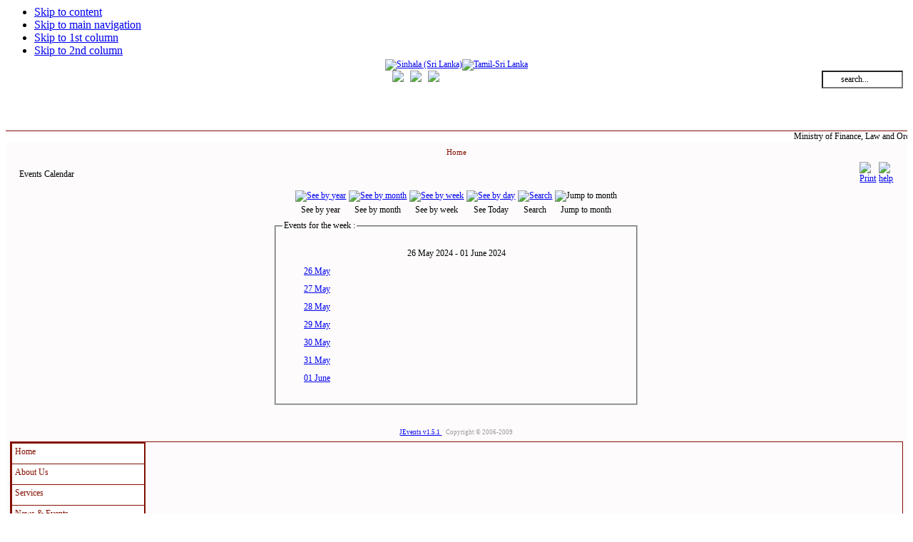

--- FILE ---
content_type: text/html; charset=utf-8
request_url: http://pdmech.up.gov.lk/index.php?option=com_jevents&task=week.listevents&year=2024&month=05&day=26&Itemid=0&lang=en
body_size: 8222
content:

<!DOCTYPE html PUBLIC "-//W3C//DTD XHTML 1.0 Transitional//EN" "http://www.w3.org/TR/xhtml1/DTD/xhtml1-transitional.dtd">

<html xmlns="http://www.w3.org/1999/xhtml" xml:lang="en-gb" lang="en-gb">

<head>
  <meta http-equiv="content-type" content="text/html; charset=utf-8" />
  <meta name="robots" content="no-index, no-follow" />
  <meta name="keywords" content="Provincial Director's (Mechanical) Office -Uva" />
  <meta name="description" content="Provincial Director's (Mechanical) Office -Uva" />
  <meta name="generator" content="Joomla! 1.5 - Open Source Content Management" />
  <title>Provincial Director's (Mechanical) Office -Uva</title>
  <link href="/templates/pc_templete/favicon.ico" rel="shortcut icon" type="image/x-icon" />
  <link rel="stylesheet" href="/components/com_jevents/views/default/assets/css/events_css.css" type="text/css" />
  <link rel="stylesheet" href="/components/com_jevents/views/default/assets/css/modstyle.css" type="text/css" />
  <link rel="stylesheet" href="/modules/mod_jflanguageselection/tmpl/mod_jflanguageselection.css" type="text/css" />
  <script type="text/javascript" src="/media/system/js/mootools.js"></script>
  <script type="text/javascript" src="/components/com_jevents/assets/js/view_detail.js"></script>
  <link href="/index.php?option=com_jevents&amp;task=modlatest.rss&amp;format=feed&amp;type=rss&amp;modid=0&amp;lang=en"  rel="alternate"  type="application/rss+xml" title="JEvents - RSS 2.0 Feed" />
  <link href="/index.php?option=com_jevents&amp;task=modlatest.rss&amp;format=feed&amp;type=atom&amp;modid=0&amp;lang=en"  rel="alternate"  type="application/rss+xml" title="JEvents - Atom Feed" />
  <script type="text/javascript" src="http://pdmech.up.gov.lk/modules/mod_swmenufree/transmenu_Packed.js"></script>
  <style type='text/css'>
<!--
.transMenu {
 position:absolute ; 
 overflow:hidden; 
 left:-1000px; 
 top:-1000px; 
}
.transMenu .content {
 position:absolute  ; 
}
.transMenu .items {
 width: 177px; border: 1px solid #831001 ; 
 position:relative ; 
 left:0px; top:0px; 
 z-index:2; 
}
.transMenu  td
{
 padding: 4px 4px 4px 4px  !important;  
 font-size: 12px ; 
 font-family:Verdana  ; 
 text-align: left !important ; 
 color: #FFFFFF !important ; 
} 
#subwrap 
{ 
 text-align: left ; 
}
.transMenu  .item.hover td
{ 
 color: #FFFFFF !important ; 
}
.transMenu .item { 
 height: 20px; text-decoration: none ; 
 cursor:pointer; 
 cursor:hand; 
}
.transMenu .background {
background-image:none; background-color: #DB5B42 !important ; 
 position:absolute ; 
 left:0px; top:0px; 
 z-index:1; 
 opacity:0.85; 
 filter:alpha(opacity=85) 
}
.transMenu .shadowRight { 
 position:absolute ; 
 z-index:3; 
 top:-3000px; width:2px; 
 opacity:0.85; 
 filter:alpha(opacity=85)
}
.transMenu .shadowBottom { 
 position:absolute ; 
 z-index:1; 
 left:-3000px; height:2px; 
 opacity:0.85; 
 filter:alpha(opacity=85)
}
.transMenu .item.hover {
background-image:none; background-color: #831001 !important ; 
}
.transMenu .item img { 
 margin-left:10px !important ; 
}
table.menu {
 top: 0px; 
 left: 0px; 
 position:relative ; 
 margin:0px !important ; 
 border: 1px solid #831001 ; 
 z-index: 1; 
}
table.menu a{
 margin:0px !important ; 
 padding: 4px 4px 4px 4px  !important ; 
 display:block !important; 
 position:relative !important ; 
}
div.menu a,
div.menu a:visited,
div.menu a:link {
 width:177px; 
 height:20px; 
 font-size: 12px ; 
 font-family:Verdana  ; 
 text-align: left !important ; 
 color: #831001 !important ; 
 text-decoration: none !important ; 
 margin-bottom:0px !important ; 
 display:block !important; 
 white-space:nowrap ; 
}
div.menu td {
 border-right: 1px solid #831001 ; 
 border-top: 1px solid #831001 ; 
 border-left: 1px solid #831001 ; 
background-image:none; background-color: #FFFFFF !important ; 
} 
div.menu td.last {
 border-bottom: 1px solid #831001 ; 
} 
#trans-active a{
 color: #FFFFFF !important ; 
background-image:none; background-color: #DB5B42 !important ; 
} 
#menu a.hover   { 
background-image:none; color: #FFFFFF !important ; 
 background-color: #DB5B42 !important ; 
}
#menu span {
 display:none; 
}

-->
</style>


<script type="text/javascript" src="http://pdmech.up.gov.lk/iepngfix_tilebg.js"></script>
<link rel="stylesheet" href="http://pdmech.up.gov.lk/templates/system/css/system.css" type="text/css" />
<link rel="stylesheet" href="http://pdmech.up.gov.lk/templates/system/css/general.css" type="text/css" />
<link rel="stylesheet" href="http://pdmech.up.gov.lk/templates/pc_templete/css/template.css" type="text/css" />



<link rel="stylesheet" href="http://pdmech.up.gov.lk/templates/pc_templete/css/menu.css" type="text/css" />


<link rel="stylesheet" href="http://pdmech.up.gov.lk/templates/pc_templete/styles/background/lighter/style.css" type="text/css" />
<link rel="stylesheet" href="http://pdmech.up.gov.lk/templates/pc_templete/styles/elements/black/style.css" type="text/css" />


<style type="text/css">
#ja-header,#ja-mainnav,#ja-container,#ja-botsl,#ja-footer {width: 99%;margin: 0 auto;}
#ja-wrapper {min-width: 100%;}



		
		.contmodright, .contmodleft{
			position:absolute;
			width:49%;
		}
		
		div.contmodleft{
			left:3px;
		}
		
		div.contmodright{
			right:3px;
		}		
		
		div.contmodleft, div.contmodright h3{
			height:15px;
			padding-left:10px;

		}
	#ja-headerwrap {
	color: #CCCCCC;
	line-height: normal;
	height: 100px;
	border-bottom:1px solid #831001
	}
	 
		div.module div div div {
	background: url(images/b-tl.gif) no-repeat top left;
	border:1px #831001 solid;
	}
	
	#ja-container2 {
	padding: 8px 0;
	background:#FDFBFC;
	width:100%;
	}

	a:visited {color:blue;}
	#ja-containerwrap2 {
	background:#FDFBFC;
	}
	
	
		#edited-breadcrumb{
			/*position:absolute;*/
			font-size:11px;
			color:#831001;
			font-weight:400;

			}
			
			#edited-breadcrumb a{
			font-size:11px;
			color:#831001;
			font-weight:400;
			text-decoration:none;
			}
			
			.minName{

			font-size:16px;
			color:#831001;
			}
			
			div.moduletable, div.moduletable_menu, div.moduletable_text {
			border:1px solid #831001;
			margin-bottom:5px;
			padding:0 0 0 0;
			}
			
			.search{
			float:right;
			}
			
			
			#nomargine{
			padding:0 0 0 0;
			margin:0px;
			margin-top : 5px;
			}
			
			
			#gicbanner{
			padding:0 0 0 0;
			margin:0px;
			margin-top : 0px;
			}
			
		
			#ja-content {
			padding: 0 10px 0 10px;
			position:relative;
			}
			
			
			#tablehead{
				background:#942D24;
				color:#FFFFFF;
			}
			
			
			#tableraw_1{
				background:#FFFFFF;
			}
			
			
			#tableraw_2{
				background:#F1E6E4;
			}
			
					
			
			#tblcontentdata{
			border:1px solid #942D24;
			}
			
		    #tblcontentdata td{
			padding-left:5px;
			}
					
			#staticNumber{
			font-family:"Verdana";
			font-size:12px;
			}
			
			
			#tblcontentdata h2{
			padding-top : 10px;
			 padding-bottom : 5px;
			margin: 0;
			font-weight: normal;
			}
			
			
			
			h2.contentheading, .contentheading {
			
				padding-top : 10px;
			    padding-bottom : 5px;
				margin: 0;
				font-weight: normal;
			}
			
			
			#edited-breadcrumb{
			/*position:absolute;*/
			font-size:11px;
			color:#831001;
			font-weight:400;
			padding-bottom:5px;
			}
			
			
			p, pre, blockquote, ul, ol{
			margin: 0;
			padding-bottom:3px;
			}


			h1, h2, h3, h4, h5, h6 {
			margin: 0;
			padding-top: 10px;
		   padding-bottom:4px;
		   }
		   
		   
		   #gwProxy{
			margin: 0px;
			padding: 0px;
			}
			
			#refHTML{
			margin: 0px;
			padding: 0px;

            }
			
			 #zeromargine{
    	   	margin: 0;
			padding: 0px;
		   }
		   
		   #ja-footerwrap {
			background:url("templates/pc_templete/images/footer.jpg") no-repeat scroll center top transparent;
			border-top:1px solid #831001;
			clear:both;
			color:#FFFFFF;
			padding-top:0px;
			position:relative;
			text-align:center;
			}
			
		.mod_events_td_daywithevents
		{
		font-weight: normal;
		color: Black;
		background-color: #000000;
		}
		
		
		.mod_events_td_dayoutofmonth
		{
		font-weight: normal;
		color: InactiveBorder;
		background-color: #ffffff;
		}
		
		
		
		.mod_events_td_todaynoevents
		{
		font-weight: normal;
		background-color: #E3CAC6;
		color: #ffffff;
    	}
		
		.mod_events_monthyear a.mod_events_link, .mod_events_monthyear a.mod_events_link:visited, .mod_events_monthyear a.mod_events_link:visited {
		background-color:inherit;
		color:Cornsilk;
		font-weight:normal;
		text-decoration:none;
		}
		
		a.mod_events_daylink:hover  {
		color:GhostWhite;
		text-decoration:none;
		}
		
		a.jwts_title_text:link {
		display:block;background:url(star.png) no-repeat;background-position:0px 2px;padding:0 2px 0 20px;margin:0 0 0 	         
		8px;line-height:22px;
		font-size:10px;
		font-weight:bold;
		text-decoration:none;color:#444;}


	
			#body-wrapper, .frmbtn ,.inputbox,  .article-content, div.module h3, td a{
			
			font-family:Verdana;
			font-size:12px;
					
			}
			
			h1.contentheading{
			font-family:Verdana;
			font-size:14px;
			font-weight: Bold;
			}
			
			h2.contentheading{
			font-family:Verdana;
			font-size:13px;
			font-weight:Bold;
			}
			
			h3.contentheading{
			font-family:Verdana;
			font-size:12px;
			font-weight:Bold;
			padding-top: 5px;
			}
			
						
			
			h1 {
			font-size:14px;
			}

			h2 {
			font-size:13px;
			}

			h3 {
			padding-top: 10px;
			font-size:12px;
			}

			
			
			
			span#frmCapchar{
			font-family:"Verdana";
			font-size:12px;
			background:#003333;
			color:#ffffff;
			}
			
			#tbl_contactus_report a, .tel_class{
			font-family:"Verdana";
			font-size:12px;
			
			}
			
			#tbl_contactus_report a{
			color:#339A99;
			text-decoration:none;

			}
			#tbl_contactus_report a:hover{
			text-decoration:underline;
			}
			
			a.newslight_rm{
				background: url(images/arrow.png) no-repeat 5px 48%;
				padding: 1px 5px 1px 18px;
				border:none;
				font-size: 80%;
				text-decoration:none;
			}
			
			a.newslight_rm:hover{
				text-decoration:underline;
			}
			
			input, select, textarea, .inputbox {
			padding: 3px 2px;
		
			font-size: 12px;
			}
			
				.inputbox{
			width:83px;
			padding-left:25px;
			background: url(images/search.png) no-repeat 0px 48%;
			
			}
			
			#ja-footer {
			 font-size:11px;
			}
			
			#ja-footnav {
			right:15px;
			position:absolute;
			color:#FFFFFF;
			font-size:10px;
			}

			#tdContacttitle{
			font-size:14px;
			}
			
			#tdContactdisplay{
			font-size:13px;
			}
			#tdContactlebel{
			font-size:12px;
			}
					
			
			
			
#ja-contentwrap{

}
</style>


</head>

<body id="bd" class="fs3 Moz" >
<a name="Top" id="Top"></a>
<ul class="accessibility">
	<li><a href="#ja-content" title="Skip to content">Skip to content</a></li>
	<li><a href="#ja-mainnav" title="Skip to main navigation">Skip to main navigation</a></li>
	<li><a href="#ja-col1" title="Skip to 1st column">Skip to 1st column</a></li>
	<li><a href="#ja-col2" title="Skip to 2nd column">Skip to 2nd column</a></li>
</ul>
<div id="body-wrapper" align="center">

<div id="edited-container">


<!-- BEGIN: HEADER -->
<div id="ja-headerwrap" style="background: url('/images/header/en/header.png')">
	<div id="ja-header" class="clearfix" >
<div id="edited-lang"><div id="jflanguageselection"><div class="rawimages"><span><a href="http://pdmech.up.gov.lk/index.php?option=com_jevents&amp;task=week.listevents&amp;year=2024&amp;month=05&amp;day=26&amp;Itemid=0&amp;lang=si"><img src="/images/flags/si.png" alt="Sinhala (Sri Lanka)" title="Sinhala (Sri Lanka)" /></a></span><span><a href="http://pdmech.up.gov.lk/index.php?option=com_jevents&amp;task=week.listevents&amp;year=2024&amp;month=05&amp;day=26&amp;Itemid=0&amp;lang=ta"><img src="/images/flags/ta.png" alt="Tamil-Sri Lanka" title="Tamil-Sri Lanka" /></a></span></div></div><!--Joom!fish V2.0.3 (Flash)-->
<!-- &copy; 2003-2009 Think Network, released under the GPL. -->
<!-- More information: at http://www.joomfish.net -->
<form action="index.php" method="post">
	<div class="search">
		<input name="searchword" id="mod_search_searchword" maxlength="20" alt="Search" class="inputbox" type="text" size="17" value="search..."  onblur="if(this.value=='') this.value='search...';" onfocus="if(this.value=='search...') this.value='';" />	</div>
	<input type="hidden" name="task"   value="search" />
	<input type="hidden" name="option" value="com_search" />
	<input type="hidden" name="Itemid" value="0" />
</form></div>
<div id="edited-link"><a href="http://www.gov.lk/" target="_blank"><img src="/images/gov_links/gov.png" /></a>&nbsp;&nbsp;&nbsp;<a href="http://www.siyabas.lk/sinhala_how_to_install.html" target="_blank"><img src="/images/gov_links/sinhala_link.png" /></a>&nbsp;&nbsp;&nbsp;<a href="http://www.emathumozhihal.lk/tamil_how_to_install_in_english.html" target="_blank"><img src="/images/gov_links/tamil_link.png" /></a></div>


	</div>
</div>
<!-- END: HEADER -->
<div id="marquee-ja">
		<marquee BEHAVIOR=SCROLL>
        Ministry of Finance, Law and Order, Education, Local Government, Cultural Affairs, Transport, Land Irrigation Economic Promotion and Rural Development and Constructions    </marquee>
   
</div>

<!-- BEGIN: MAIN NAVIGATION -->
<!-- END: MAIN NAVIGATION -->

<div id="ja-containerwrap-fr">
<div id="ja-containerwrap2">
	<div id="ja-container">
	<div id="ja-container2" class="clearfix" >

		<div id="ja-mainbody-fr" class="clearfix">

		<!-- BEGIN: CONTENT -->
		<div id="ja-contentwrap">
		<div id="ja-content">

			 
                        
           <div id="edited-breadcrumb"><span class="breadcrumbs pathway">
Home</span>
</div>
           
           
           			
<!-- JEvents v1.5.1 , Copyright © 2006-2009 GWE Systems Ltd, JEvents Project Group, http://www.jevents.net -->
<table class="contentpaneopen jeventpage" id="jevents_header">
	<tr>
	<td class="contentheading" width="100%">
	Events Calendar	</td>
				<td  width="20" class="buttonheading" align="right">
			<a href="javascript:void(0);" onclick="window.open('/index.php?option=com_jevents&amp;task=week.listevents&amp;year=2024&amp;month=05&amp;day=26&amp;Itemid=0&amp;pop=1&amp;tmpl=component&amp;lang=en', 'win2', 'status=no,toolbar=no,scrollbars=yes,titlebar=no,menubar=no,resizable=yes,width=600,height=600,directories=no,location=no');" title="Print"><img src="http://pdmech.up.gov.lk/images/M_images/printButton.png"  align="middle" name="image" border="0" alt="Print" /></a>
			</td> <td class="buttonheading" align="right"><a href="http://www.jevents.net" target="_blank"><img src="http://pdmech.up.gov.lk/components/com_jevents/views/default/assets/images/help.gif" border="0" alt="help" class='jev_help' /></a></td>	</tr>
</table>
<table class="contentpaneopen  jeventpage" id="jevents_body">
	<tr>
	<td width="100%">
    	<div class="ev_navigation" style="width:100%">
    		<table  border="0" align="center" >
    			<tr align="center" valign="top">
    	    		    	<td width="10" align="center" valign="middle"></td>
		    	<td width="10" align="center" valign="middle"></td>
				<td class="iconic_td" align="center" valign="middle">
    		<div id="ev_icon_yearly" class="nav_bar_cal"><a href="/index.php?option=com_jevents&amp;task=year.listevents&amp;year=2026&amp;month=01&amp;day=18&amp;Itemid=0&amp;lang=en" title="See by year"> 
    			<img src="http://pdmech.up.gov.lk/components/com_jevents/views/default/assets/images/transp.gif" alt="See by year"/></a>
    		</div>
        </td>
            	<td class="iconic_td" align="center" valign="middle">
    		<div id="ev_icon_monthly" class="nav_bar_cal" ><a href="/index.php?option=com_jevents&amp;task=month.calendar&amp;year=2026&amp;month=01&amp;day=18&amp;Itemid=0&amp;lang=en" title="See by month">
    			<img src="http://pdmech.up.gov.lk/components/com_jevents/views/default/assets/images/transp.gif" alt="See by month"/></a>
    		</div>
        </td>
        		<td class="iconic_td" align="center" valign="middle">
			<div id="ev_icon_weekly" class="nav_bar_cal"><a href="/index.php?option=com_jevents&amp;task=week.listevents&amp;year=2026&amp;month=01&amp;day=18&amp;Itemid=0&amp;lang=en" title="See by week">
			<img src="http://pdmech.up.gov.lk/components/com_jevents/views/default/assets/images/transp.gif" alt="See by week"/></a>
			</div>
        </td>
        		<td class="iconic_td" align="center" valign="middle">
			<div id="ev_icon_daily" class="nav_bar_cal" ><a href="/index.php?option=com_jevents&amp;task=day.listevents&amp;year=2026&amp;month=01&amp;day=18&amp;Itemid=0&amp;lang=en" title="See Today"><img src="http://pdmech.up.gov.lk/components/com_jevents/views/default/assets/images/transp.gif" alt="See by day"/></a>
			</div>
        </td>
        		<td class="iconic_td" align="center" valign="middle">
			<div id="ev_icon_search" class="nav_bar_cal"><a href="/index.php?option=com_jevents&amp;task=search.form&amp;year=2026&amp;month=01&amp;day=18&amp;Itemid=0&amp;lang=en" title="Search"><img src="http://pdmech.up.gov.lk/components/com_jevents/views/default/assets/images/transp.gif" alt="Search"/></a>
			</div>
        </td>                
        		<td class="iconic_td" align="center" valign="middle">
			<div id="ev_icon_jumpto" class="nav_bar_cal"><a onclick="jtdisp = document.getElementById('jumpto').style.display;document.getElementById('jumpto').style.display=(jtdisp=='none')?'block':'none';" title="Jump to month"><img src="http://pdmech.up.gov.lk/components/com_jevents/views/default/assets/images/transp.gif" alt="Jump to month"/></a>
			</div>
        </td>                
            	<td width="10" align="center" valign="middle"></td>
		    	<td width="10" align="center" valign="middle"></td>
		                </tr>
    			<tr class="icon_labels" align="center" valign="top">
	        		<td colspan="2"></td>
    				<td>See by year</td>
    				<td>See by month</td>
    				<td>See by week</td>
    				<td>See Today</td>
    				<td>Search</td>
    				<td>Jump to month</td>
	        		<td colspan="2"></td>
                </tr>
                		<tr align="center" valign="top">
	    	<td colspan="10" align="center" valign="top">
	    	<div id="jumpto"  style="display:none">
			<form name="BarNav" action="index.php" method="get">
				<input type="hidden" name="option" value="com_jevents" />
				<input type="hidden" name="task" value="month.calendar" />
				<select name="month" id="month" style="font-size:10px;"><option value="01" >January</option><option value="02" >February</option><option value="03" >March</option><option value="04" >April</option><option value="05"  selected="selected">May</option><option value="06" >June</option><option value="07" >July</option><option value="08" >August</option><option value="09" >September</option><option value="10" >October</option><option value="11" >November</option><option value="12" >December</option></select><select name="year" id="year" style="font-size:10px;"><option value="2024"  selected="selected">2024</option><option value="2025" >2025</option><option value="2026" >2026</option><option value="2027" >2027</option><option value="2028" >2028</option><option value="2029" >2029</option><option value="2030" >2030</option><option value="2031" >2031</option></select>				<button onclick="submit(this.form)">Jump to month</button>
				<input type="hidden" name="Itemid" value="0" />
			</form>
			</div>
			</td>
	    </tr>
		            </table>
        </div>
		<fieldset><legend class="ev_fieldset">Events for&nbsp;the week : </legend><br />
<table align="center" width="90%" cellspacing="0" cellpadding="5" class="ev_table">
    <tr valign="top">
        <td colspan="2"  align="center" class="cal_td_daysnames">
           <!-- <div class="cal_daysnames"> -->
            26 May 2024 - 01 June 2024            <!-- </div> -->
        </td>
    </tr>
<tr><td class="ev_td_left"><a class="ev_link_weekday" href="/index.php?option=com_jevents&amp;task=day.listevents&amp;year=2024&amp;month=05&amp;day=26&amp;Itemid=0&amp;lang=en" title="Go to calendar - current day">26 May</a>
</td>
<td class="ev_td_right">
</td></tr>
<tr><td class="ev_td_left"><a class="ev_link_weekday" href="/index.php?option=com_jevents&amp;task=day.listevents&amp;year=2024&amp;month=05&amp;day=27&amp;Itemid=0&amp;lang=en" title="Go to calendar - current day">27 May</a>
</td>
<td class="ev_td_right">
</td></tr>
<tr><td class="ev_td_left"><a class="ev_link_weekday" href="/index.php?option=com_jevents&amp;task=day.listevents&amp;year=2024&amp;month=05&amp;day=28&amp;Itemid=0&amp;lang=en" title="Go to calendar - current day">28 May</a>
</td>
<td class="ev_td_right">
</td></tr>
<tr><td class="ev_td_left"><a class="ev_link_weekday" href="/index.php?option=com_jevents&amp;task=day.listevents&amp;year=2024&amp;month=05&amp;day=29&amp;Itemid=0&amp;lang=en" title="Go to calendar - current day">29 May</a>
</td>
<td class="ev_td_right">
</td></tr>
<tr><td class="ev_td_left"><a class="ev_link_weekday" href="/index.php?option=com_jevents&amp;task=day.listevents&amp;year=2024&amp;month=05&amp;day=30&amp;Itemid=0&amp;lang=en" title="Go to calendar - current day">30 May</a>
</td>
<td class="ev_td_right">
</td></tr>
<tr><td class="ev_td_left"><a class="ev_link_weekday" href="/index.php?option=com_jevents&amp;task=day.listevents&amp;year=2024&amp;month=05&amp;day=31&amp;Itemid=0&amp;lang=en" title="Go to calendar - current day">31 May</a>
</td>
<td class="ev_td_right">
</td></tr>
<tr><td class="ev_td_left"><a class="ev_link_weekday" href="/index.php?option=com_jevents&amp;task=day.listevents&amp;year=2024&amp;month=06&amp;day=01&amp;Itemid=0&amp;lang=en" title="Go to calendar - current day">01 June</a>
</td>
<td class="ev_td_right">
</td></tr>
</table><br />
</fieldset><br /><br />
		<p align="center">
			<a href="http://www.jevents.net" target="_blank" style="font-size:xx-small;" title="Events Website">JEvents v1.5.1 </a>
			&nbsp;
			<span style="color:#999999; font-size:9px;">Copyright &copy; 2006-2009</span>
		</p>
			</td>
	</tr>
</table>

			

		

		</div>
		</div>
		<!-- END: CONTENT -->

				<!-- BEGIN: LEFT COLUMN -->
		<div id="ja-col1">
					<div class="moduletable">
					
<!--swMenuFree5.0J_1.5 transmenu by http://www.swmenupro.com-->
<div id="wrap" class="menu" align="left">
<table cellspacing="0" cellpadding="0" id="menu" class="menu" > 
<tr> 
<td> 
<a id="menu1" href="/index.php?option=com_content&amp;view=frontpage&amp;Itemid=1&amp;lang=en" >Home</a>
</td> 
</tr> 
<tr> 
<td> 
<a id="menu27" href="#" >About Us</a>
</td> 
</tr> 
<tr> 
<td> 
<a id="menu37" href="#" >Services</a>
</td> 
</tr> 
<tr> 
<td> 
<a id="menu50" href="/index.php?option=com_content&amp;view=category&amp;id=81&amp;Itemid=50&amp;lang=en" >News & Events</a>
</td> 
</tr> 
<tr> 
<td> 
<a id="menu72" href="/index.php?option=com_content&amp;view=article&amp;id=61&amp;Itemid=72&amp;lang=en" >Downloads</a>
</td> 
</tr> 
<tr> 
<td> 
<a id="menu48" href="/index.php?option=com_content&amp;view=article&amp;id=72&amp;Itemid=48&amp;lang=en" >Other Information</a>
</td> 
</tr> 
<tr> 
<td> 
<a id="menu77" href="/index.php?option=com_content&amp;view=article&amp;id=73&amp;Itemid=77&amp;lang=en" >Machines & Vehicles</a>
</td> 
</tr> 
<tr> 
<td> 
<a id="menu49" href="/index.php?option=com_content&amp;view=article&amp;id=69&amp;Itemid=49&amp;lang=en" >FAQ</a>
</td> 
</tr> 
<tr> 
<td> 
<a id="menu41" href="/index.php?option=com_phocagallery&amp;view=categories&amp;Itemid=41&amp;lang=en" >Gallery</a>
</td> 
</tr> 
<tr> 
<td> 
<a id="menu71" href="/index.php?option=com_xmap&amp;sitemap=1&amp;Itemid=71&amp;lang=en" >Sitemap</a>
</td> 
</tr> 
<tr> 
<td> 
<a id="menu53" href="/index.php?option=com_custommailer&amp;Itemid=53&amp;lang=en" >Contact Us</a>
</td> 
</tr> 
<tr> 
<td> 
<a id="menu79" href="https://www.facebook.com/PDM-Provincial-Department-of-Michanical-106048028374122" target="_blank"  >Face Book</a>
</td> 
</tr> 
<tr> 
<td class="last"> 
<a id="menu80" href="/index.php?option=com_content&amp;view=category&amp;layout=blog&amp;id=83&amp;Itemid=80&amp;lang=en" >Promotions</a>
</td> 
</tr> 
</table></div> 
<div id="subwrap"> 
<script type="text/javascript">
<!--
if (TransMenu.isSupported()) {
var ms = new TransMenuSet(TransMenu.direction.right, 0, 1, TransMenu.reference.topRight);
var menu27 = ms.addMenu(document.getElementById("menu27"));
 menu27.addItem("Background & Historical Development", "/index.php?option=com_content&view=article&id=51&Itemid=57&lang=en", "0");
menu27.addItem("Major Functional Area", "/index.php?option=com_content&view=article&id=63&Itemid=61&lang=en", "0");
menu27.addItem("Organizational Structure", "/index.php?option=com_content&view=article&id=68&Itemid=75&lang=en", "0");
menu27.addItem("Approved Staff", "/index.php?option=com_content&view=article&id=97&Itemid=78&lang=en", "0");
menu27.addItem("Specific Informations", "/index.php?option=com_content&view=article&id=65&Itemid=59&lang=en", "0");
menu27.addItem("Former Directors", "/index.php?option=com_content&view=article&id=71&Itemid=76&lang=en", "0");
var menu37 = ms.addMenu(document.getElementById("menu37"));
 menu37.addItem("For Citizen", "/index.php?option=com_content&view=article&id=49&Itemid=65&lang=en", "0");
menu37.addItem("For Government Organizations", "/index.php?option=com_content&view=article&id=50&Itemid=66&lang=en", "0");
menu37.addItem("For Businesses", "/index.php?option=com_content&view=article&id=62&Itemid=69&lang=en", "0");
function init() {
if (TransMenu.isSupported()) {
TransMenu.initialize();
document.getElementById("menu1").onmouseover = function() {
ms.hideCurrent();
this.className = "hover";
}
document.getElementById("menu1").onmouseout = function() { this.className = ""; }
menu27.onactivate = function() {document.getElementById("menu27").className = "hover"; };
 menu27.ondeactivate = function() {document.getElementById("menu27").className = ""; };
 menu37.onactivate = function() {document.getElementById("menu37").className = "hover"; };
 menu37.ondeactivate = function() {document.getElementById("menu37").className = ""; };
 document.getElementById("menu50").onmouseover = function() {
ms.hideCurrent();
this.className = "hover";
}
document.getElementById("menu50").onmouseout = function() { this.className = ""; }
document.getElementById("menu72").onmouseover = function() {
ms.hideCurrent();
this.className = "hover";
}
document.getElementById("menu72").onmouseout = function() { this.className = ""; }
document.getElementById("menu48").onmouseover = function() {
ms.hideCurrent();
this.className = "hover";
}
document.getElementById("menu48").onmouseout = function() { this.className = ""; }
document.getElementById("menu77").onmouseover = function() {
ms.hideCurrent();
this.className = "hover";
}
document.getElementById("menu77").onmouseout = function() { this.className = ""; }
document.getElementById("menu49").onmouseover = function() {
ms.hideCurrent();
this.className = "hover";
}
document.getElementById("menu49").onmouseout = function() { this.className = ""; }
document.getElementById("menu41").onmouseover = function() {
ms.hideCurrent();
this.className = "hover";
}
document.getElementById("menu41").onmouseout = function() { this.className = ""; }
document.getElementById("menu71").onmouseover = function() {
ms.hideCurrent();
this.className = "hover";
}
document.getElementById("menu71").onmouseout = function() { this.className = ""; }
document.getElementById("menu53").onmouseover = function() {
ms.hideCurrent();
this.className = "hover";
}
document.getElementById("menu53").onmouseout = function() { this.className = ""; }
document.getElementById("menu79").onmouseover = function() {
ms.hideCurrent();
this.className = "hover";
}
document.getElementById("menu79").onmouseout = function() { this.className = ""; }
document.getElementById("menu80").onmouseover = function() {
ms.hideCurrent();
this.className = "hover";
}
document.getElementById("menu80").onmouseout = function() { this.className = ""; }
}}
TransMenu.spacerGif = "http://pdmech.up.gov.lk/modules/mod_swmenufree/images/transmenu/x.gif";
TransMenu.dingbatOn = "http://pdmech.up.gov.lk/modules/mod_swmenufree/images/transmenu/submenu-on.gif";
TransMenu.dingbatOff = "http://pdmech.up.gov.lk/modules/mod_swmenufree/images/transmenu/submenu-off.gif"; 
TransMenu.sub_indicator = true; 
TransMenu.menuPadding = 0;
TransMenu.itemPadding = 0;
TransMenu.shadowSize = 2;
TransMenu.shadowOffset = 3;
TransMenu.shadowColor = "#888";
TransMenu.shadowPng = "http://pdmech.up.gov.lk/modules/mod_swmenufree/images/transmenu/grey-40.png";
TransMenu.backgroundColor = "#DB5B42";
TransMenu.backgroundPng = "http://pdmech.up.gov.lk/modules/mod_swmenufree/images/transmenu/white-90.png";
TransMenu.hideDelay = 600;
TransMenu.slideTime = 300;
TransMenu.selecthack = 0;
TransMenu.autoposition = 1;
TransMenu.renderAll();
if ( typeof window.addEventListener != "undefined" )
window.addEventListener( "load", init, false );
else if ( typeof window.attachEvent != "undefined" ) {
window.attachEvent( "onload", init);
}else{
if ( window.onload != null ) {
var oldOnload = window.onload;
window.onload = function ( e ) {
oldOnload( e );
init();
}
}else
window.onload = init();
}
}
-->
</script>
</div>

<!--End swMenuFree menu module-->
		</div>
			<div class="moduletable">
						<script language="javascript"  type="text/javascript" ><!--
	function navLoaded(elem, modid){
		myspan = document.getElementById("testspan"+modid);
		modbody = myspan.parentNode;
		modbody.innerHTML=elem.innerHTML;
	}
	function callNavigation(link){
		body = document.getElementsByTagName('body')[0];
		if (!document.getElementById('calnav')){
			iframe = document.createElement('iframe');
			iframe.setAttribute("name","calnav");
			iframe.setAttribute("id","calnav");
			iframe.style.display = "none";
		}
		body.appendChild(iframe);
		iframe.setAttribute("src",link);
	}
	//--></script>
	<div style="margin:0px;padding:0px;border-width:0px;"><span id='testspan56' style='display:none'></span>

<table cellpadding="0" cellspacing="0" align="center" class="mod_events_monthyear" >
<tr >
<td><div class="mod_events_link" onmousedown="callNavigation('index.php?option=com_jevents&amp;task=modcal.ajax&amp;day=1&amp;month=01&amp;year=2025&amp;modid=56&amp;tmpl=component');">&laquo;</div>
</td><td><div class="mod_events_link" onmousedown="callNavigation('index.php?option=com_jevents&amp;task=modcal.ajax&amp;day=1&amp;month=12&amp;year=2025&amp;modid=56&amp;tmpl=component');">&lt;</div>
</td><td align="center"><a href="/index.php?option=com_jevents&amp;Itemid=1&amp;task=month.calendar&amp;month=01&amp;year=2026&amp;lang=en" class = "mod_events_link" title = "Go to calendar - current month">January</a> <a href="/index.php?option=com_jevents&amp;Itemid=1&amp;task=year.listevents&amp;month=01&amp;year=2026&amp;lang=en" class = "mod_events_link" title = "Go to calendar - current year">2026</a> </td><td><div class="mod_events_link" onmousedown="callNavigation('index.php?option=com_jevents&amp;task=modcal.ajax&amp;day=1&amp;month=02&amp;year=2026&amp;modid=56&amp;tmpl=component');">&gt;</div>
</td><td><div class="mod_events_link" onmousedown="callNavigation('index.php?option=com_jevents&amp;task=modcal.ajax&amp;day=1&amp;month=01&amp;year=2027&amp;modid=56&amp;tmpl=component');">&raquo;</div>
</td></tr>
</table>
<table align="center" class="mod_events_table" cellspacing="0" cellpadding="2" >
<tr class="mod_events_dayname">
<td class="mod_events_td_dayname"><span class="sunday">S</span></td>
<td class="mod_events_td_dayname">M</td>
<td class="mod_events_td_dayname">T</td>
<td class="mod_events_td_dayname">W</td>
<td class="mod_events_td_dayname">T</td>
<td class="mod_events_td_dayname">F</td>
<td class="mod_events_td_dayname"><span class="saturday">S</span></td>
</tr>
<tr>
<td class="mod_events_td_dayoutofmonth">28</td>
<td class="mod_events_td_dayoutofmonth">29</td>
<td class="mod_events_td_dayoutofmonth">30</td>
<td class="mod_events_td_dayoutofmonth">31</td>
<td class='mod_events_td_daynoevents'>
<a href="/index.php?option=com_jevents&amp;task=month.calendar&amp;year=2026&amp;month=01&amp;day=01&amp;Itemid=0&amp;lang=en" class = "mod_events_daylink" title = "Go to calendar - current day">1</a></td>
<td class='mod_events_td_daynoevents'>
<a href="/index.php?option=com_jevents&amp;task=month.calendar&amp;year=2026&amp;month=01&amp;day=02&amp;Itemid=0&amp;lang=en" class = "mod_events_daylink" title = "Go to calendar - current day">2</a></td>
<td class='mod_events_td_daynoevents'>
<a href="/index.php?option=com_jevents&amp;task=month.calendar&amp;year=2026&amp;month=01&amp;day=03&amp;Itemid=0&amp;lang=en" class = "mod_events_daylink" title = "Go to calendar - current day">3</a></td>
</tr>
<tr>
<td class='mod_events_td_daynoevents'>
<a href="/index.php?option=com_jevents&amp;task=month.calendar&amp;year=2026&amp;month=01&amp;day=04&amp;Itemid=0&amp;lang=en" class = "mod_events_daylink" title = "Go to calendar - current day">4</a></td>
<td class='mod_events_td_daynoevents'>
<a href="/index.php?option=com_jevents&amp;task=month.calendar&amp;year=2026&amp;month=01&amp;day=05&amp;Itemid=0&amp;lang=en" class = "mod_events_daylink" title = "Go to calendar - current day">5</a></td>
<td class='mod_events_td_daynoevents'>
<a href="/index.php?option=com_jevents&amp;task=month.calendar&amp;year=2026&amp;month=01&amp;day=06&amp;Itemid=0&amp;lang=en" class = "mod_events_daylink" title = "Go to calendar - current day">6</a></td>
<td class='mod_events_td_daynoevents'>
<a href="/index.php?option=com_jevents&amp;task=month.calendar&amp;year=2026&amp;month=01&amp;day=07&amp;Itemid=0&amp;lang=en" class = "mod_events_daylink" title = "Go to calendar - current day">7</a></td>
<td class='mod_events_td_daynoevents'>
<a href="/index.php?option=com_jevents&amp;task=month.calendar&amp;year=2026&amp;month=01&amp;day=08&amp;Itemid=0&amp;lang=en" class = "mod_events_daylink" title = "Go to calendar - current day">8</a></td>
<td class='mod_events_td_daynoevents'>
<a href="/index.php?option=com_jevents&amp;task=month.calendar&amp;year=2026&amp;month=01&amp;day=09&amp;Itemid=0&amp;lang=en" class = "mod_events_daylink" title = "Go to calendar - current day">9</a></td>
<td class='mod_events_td_daynoevents'>
<a href="/index.php?option=com_jevents&amp;task=month.calendar&amp;year=2026&amp;month=01&amp;day=10&amp;Itemid=0&amp;lang=en" class = "mod_events_daylink" title = "Go to calendar - current day">10</a></td>
</tr>
<tr>
<td class='mod_events_td_daynoevents'>
<a href="/index.php?option=com_jevents&amp;task=month.calendar&amp;year=2026&amp;month=01&amp;day=11&amp;Itemid=0&amp;lang=en" class = "mod_events_daylink" title = "Go to calendar - current day">11</a></td>
<td class='mod_events_td_daynoevents'>
<a href="/index.php?option=com_jevents&amp;task=month.calendar&amp;year=2026&amp;month=01&amp;day=12&amp;Itemid=0&amp;lang=en" class = "mod_events_daylink" title = "Go to calendar - current day">12</a></td>
<td class='mod_events_td_daynoevents'>
<a href="/index.php?option=com_jevents&amp;task=month.calendar&amp;year=2026&amp;month=01&amp;day=13&amp;Itemid=0&amp;lang=en" class = "mod_events_daylink" title = "Go to calendar - current day">13</a></td>
<td class='mod_events_td_daynoevents'>
<a href="/index.php?option=com_jevents&amp;task=month.calendar&amp;year=2026&amp;month=01&amp;day=14&amp;Itemid=0&amp;lang=en" class = "mod_events_daylink" title = "Go to calendar - current day">14</a></td>
<td class='mod_events_td_daynoevents'>
<a href="/index.php?option=com_jevents&amp;task=month.calendar&amp;year=2026&amp;month=01&amp;day=15&amp;Itemid=0&amp;lang=en" class = "mod_events_daylink" title = "Go to calendar - current day">15</a></td>
<td class='mod_events_td_daynoevents'>
<a href="/index.php?option=com_jevents&amp;task=month.calendar&amp;year=2026&amp;month=01&amp;day=16&amp;Itemid=0&amp;lang=en" class = "mod_events_daylink" title = "Go to calendar - current day">16</a></td>
<td class='mod_events_td_daynoevents'>
<a href="/index.php?option=com_jevents&amp;task=month.calendar&amp;year=2026&amp;month=01&amp;day=17&amp;Itemid=0&amp;lang=en" class = "mod_events_daylink" title = "Go to calendar - current day">17</a></td>
</tr>
<tr>
<td class='mod_events_td_todaynoevents'>
<a href="/index.php?option=com_jevents&amp;task=month.calendar&amp;year=2026&amp;month=01&amp;day=18&amp;Itemid=0&amp;lang=en" class = "mod_events_daylink" title = "Go to calendar - current day">18</a></td>
<td class='mod_events_td_daynoevents'>
<a href="/index.php?option=com_jevents&amp;task=month.calendar&amp;year=2026&amp;month=01&amp;day=19&amp;Itemid=0&amp;lang=en" class = "mod_events_daylink" title = "Go to calendar - current day">19</a></td>
<td class='mod_events_td_daynoevents'>
<a href="/index.php?option=com_jevents&amp;task=month.calendar&amp;year=2026&amp;month=01&amp;day=20&amp;Itemid=0&amp;lang=en" class = "mod_events_daylink" title = "Go to calendar - current day">20</a></td>
<td class='mod_events_td_daynoevents'>
<a href="/index.php?option=com_jevents&amp;task=month.calendar&amp;year=2026&amp;month=01&amp;day=21&amp;Itemid=0&amp;lang=en" class = "mod_events_daylink" title = "Go to calendar - current day">21</a></td>
<td class='mod_events_td_daynoevents'>
<a href="/index.php?option=com_jevents&amp;task=month.calendar&amp;year=2026&amp;month=01&amp;day=22&amp;Itemid=0&amp;lang=en" class = "mod_events_daylink" title = "Go to calendar - current day">22</a></td>
<td class='mod_events_td_daynoevents'>
<a href="/index.php?option=com_jevents&amp;task=month.calendar&amp;year=2026&amp;month=01&amp;day=23&amp;Itemid=0&amp;lang=en" class = "mod_events_daylink" title = "Go to calendar - current day">23</a></td>
<td class='mod_events_td_daynoevents'>
<a href="/index.php?option=com_jevents&amp;task=month.calendar&amp;year=2026&amp;month=01&amp;day=24&amp;Itemid=0&amp;lang=en" class = "mod_events_daylink" title = "Go to calendar - current day">24</a></td>
</tr>
<tr>
<td class='mod_events_td_daynoevents'>
<a href="/index.php?option=com_jevents&amp;task=month.calendar&amp;year=2026&amp;month=01&amp;day=25&amp;Itemid=0&amp;lang=en" class = "mod_events_daylink" title = "Go to calendar - current day">25</a></td>
<td class='mod_events_td_daynoevents'>
<a href="/index.php?option=com_jevents&amp;task=month.calendar&amp;year=2026&amp;month=01&amp;day=26&amp;Itemid=0&amp;lang=en" class = "mod_events_daylink" title = "Go to calendar - current day">26</a></td>
<td class='mod_events_td_daynoevents'>
<a href="/index.php?option=com_jevents&amp;task=month.calendar&amp;year=2026&amp;month=01&amp;day=27&amp;Itemid=0&amp;lang=en" class = "mod_events_daylink" title = "Go to calendar - current day">27</a></td>
<td class='mod_events_td_daynoevents'>
<a href="/index.php?option=com_jevents&amp;task=month.calendar&amp;year=2026&amp;month=01&amp;day=28&amp;Itemid=0&amp;lang=en" class = "mod_events_daylink" title = "Go to calendar - current day">28</a></td>
<td class='mod_events_td_daynoevents'>
<a href="/index.php?option=com_jevents&amp;task=month.calendar&amp;year=2026&amp;month=01&amp;day=29&amp;Itemid=0&amp;lang=en" class = "mod_events_daylink" title = "Go to calendar - current day">29</a></td>
<td class='mod_events_td_daynoevents'>
<a href="/index.php?option=com_jevents&amp;task=month.calendar&amp;year=2026&amp;month=01&amp;day=30&amp;Itemid=0&amp;lang=en" class = "mod_events_daylink" title = "Go to calendar - current day">30</a></td>
<td class='mod_events_td_daynoevents'>
<a href="/index.php?option=com_jevents&amp;task=month.calendar&amp;year=2026&amp;month=01&amp;day=31&amp;Itemid=0&amp;lang=en" class = "mod_events_daylink" title = "Go to calendar - current day">31</a></td>
</tr>
</table>
</div>
		</div>
	
		</div><br />
		<!-- END: LEFT COLUMN -->
		
		</div>

		
	</div>
	</div>
</div>
</div>



<!-- BEGIN: FOOTER -->
<div id="ja-footerwrap">
<div id="ja-footer" class="clearfix">

	<div id="ja-footnav">
		<center>Last Update: 17-06-2021.</center>
	</div>

	<div class="copyright">
		

<div>Copyright &copy; 2026 Provincial Director's (Mechanical) Office - Uva Province.  All Rights Reserved.</div>
<div> Developed In Association With <a href="http://www.icta.lk/" target="_blank">Information and Communication Technology Agency</a></div>
	</div>

	

	
</div>
</div>
<!-- END: FOOTER -->

</div>
</div>
<script type="text/javascript">

  var _gaq = _gaq || [];
  _gaq.push(['_setAccount', 'UA-23933442-44']);
  _gaq.push(['_trackPageview']);

  (function() {
    var ga = document.createElement('script'); ga.type = 'text/javascript'; ga.async = true;
    ga.src = ('https:' == document.location.protocol ? 'https://ssl' : 'http://www') + '.google-analytics.com/ga.js';
    var s = document.getElementsByTagName('script')[0]; s.parentNode.insertBefore(ga, s);
  })();

</script>

</body>

</html>
